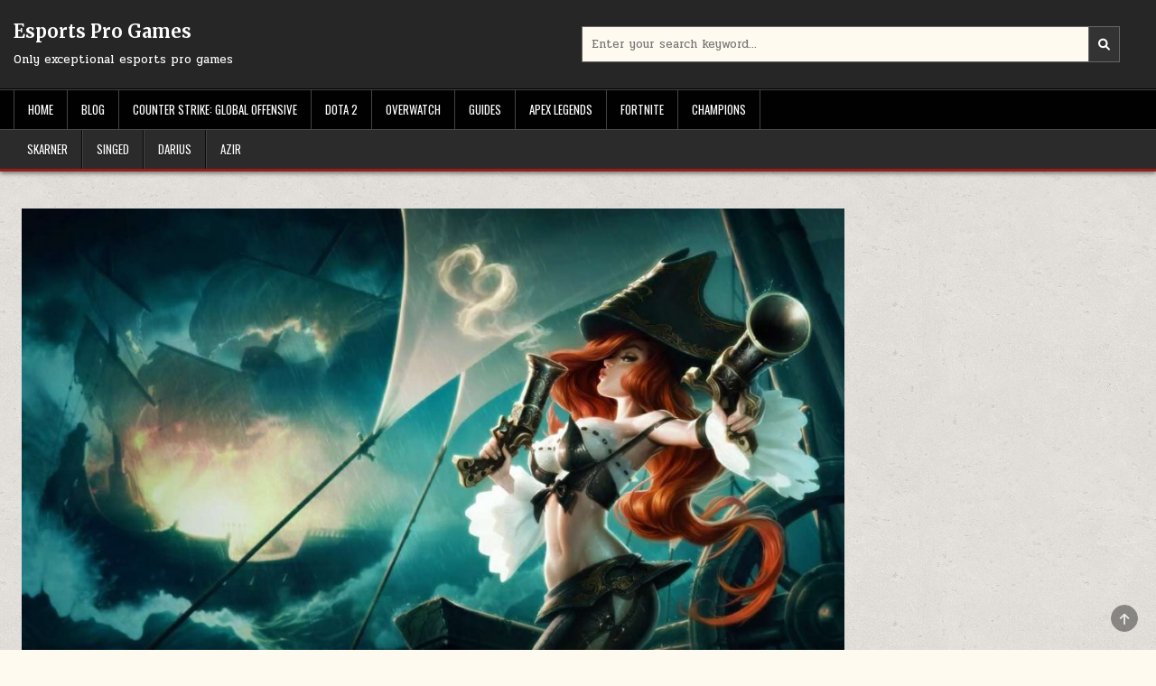

--- FILE ---
content_type: text/html; charset=UTF-8
request_url: https://esportspro.games/champions/miss-fortune/
body_size: 17195
content:
<!DOCTYPE html>
<html lang="en-US">
<head>
<meta charset="UTF-8">
<meta name="viewport" content="width=device-width, initial-scale=1.0">
<link rel="profile" href="https://gmpg.org/xfn/11">
<title>Miss Fortune - Esports Pro Games</title>
	<style>img:is([sizes="auto" i], [sizes^="auto," i]) { contain-intrinsic-size: 3000px 1500px }</style>
	<meta name="dc.title" content="Miss Fortune - Esports Pro Games" />
<meta name="dc.description" content="Overview of Miss Fortune Miss Fortune, the Bounty Hunter is a ranged AD Carry champion in League of Legends. She is a fast-paced champion with great burst damage that allows her to take down enemies quickly. Miss Fortune has great mobility and excellent wave clear which makes her a great&hellip;" />
<meta name="dc.relation" content="https://esportspro.games/champions/miss-fortune/" />
<meta name="dc.source" content="https://esportspro.games/" />
<meta name="dc.language" content="en_US" />
<meta name="description" content="Overview of Miss Fortune Miss Fortune, the Bounty Hunter is a ranged AD Carry champion in League of Legends. She is a fast-paced champion with great burst damage that allows her to take down enemies quickly. Miss Fortune has great mobility and excellent wave clear which makes her a great&hellip;" />
<meta name="robots" content="index, follow" />
<meta name="googlebot" content="index, follow, max-snippet:-1, max-image-preview:large, max-video-preview:-1" />
<meta name="bingbot" content="index, follow, max-snippet:-1, max-image-preview:large, max-video-preview:-1" />
<link rel="canonical" href="https://esportspro.games/champions/miss-fortune/" />
<meta property="og:url" content="https://esportspro.games/champions/miss-fortune/" />
<meta property="og:site_name" content="Esports Pro Games" />
<meta property="og:locale" content="en_US" />
<meta property="og:type" content="article" />
<meta property="og:title" content="Miss Fortune - Esports Pro Games" />
<meta property="og:description" content="Overview of Miss Fortune Miss Fortune, the Bounty Hunter is a ranged AD Carry champion in League of Legends. She is a fast-paced champion with great burst damage that allows her to take down enemies quickly. Miss Fortune has great mobility and excellent wave clear which makes her a great&hellip;" />
<meta property="og:image" content="https://esportspro.games/wp-content/uploads/2021/08/MissFortune_0.jpg" />
<meta property="og:image:secure_url" content="https://esportspro.games/wp-content/uploads/2021/08/MissFortune_0.jpg" />
<meta property="og:image:width" content="1215" />
<meta property="og:image:height" content="717" />
<meta name="twitter:card" content="summary" />
<meta name="twitter:title" content="Miss Fortune - Esports Pro Games" />
<meta name="twitter:description" content="Overview of Miss Fortune Miss Fortune, the Bounty Hunter is a ranged AD Carry champion in League of Legends. She is a fast-paced champion with great burst damage that allows her to take down enemies quickly. Miss Fortune has great mobility and excellent wave clear which makes her a great&hellip;" />
<meta name="twitter:image" content="https://esportspro.games/wp-content/uploads/2021/08/MissFortune_0-1024x604.jpg" />
<link rel='dns-prefetch' href='//fonts.googleapis.com' />
<link rel="alternate" type="application/rss+xml" title="Esports Pro Games &raquo; Feed" href="https://esportspro.games/feed/" />
<link rel="alternate" type="application/rss+xml" title="Esports Pro Games &raquo; Comments Feed" href="https://esportspro.games/comments/feed/" />
<script type="text/javascript">
/* <![CDATA[ */
window._wpemojiSettings = {"baseUrl":"https:\/\/s.w.org\/images\/core\/emoji\/16.0.1\/72x72\/","ext":".png","svgUrl":"https:\/\/s.w.org\/images\/core\/emoji\/16.0.1\/svg\/","svgExt":".svg","source":{"concatemoji":"https:\/\/esportspro.games\/wp-includes\/js\/wp-emoji-release.min.js?ver=6.8.2"}};
/*! This file is auto-generated */
!function(s,n){var o,i,e;function c(e){try{var t={supportTests:e,timestamp:(new Date).valueOf()};sessionStorage.setItem(o,JSON.stringify(t))}catch(e){}}function p(e,t,n){e.clearRect(0,0,e.canvas.width,e.canvas.height),e.fillText(t,0,0);var t=new Uint32Array(e.getImageData(0,0,e.canvas.width,e.canvas.height).data),a=(e.clearRect(0,0,e.canvas.width,e.canvas.height),e.fillText(n,0,0),new Uint32Array(e.getImageData(0,0,e.canvas.width,e.canvas.height).data));return t.every(function(e,t){return e===a[t]})}function u(e,t){e.clearRect(0,0,e.canvas.width,e.canvas.height),e.fillText(t,0,0);for(var n=e.getImageData(16,16,1,1),a=0;a<n.data.length;a++)if(0!==n.data[a])return!1;return!0}function f(e,t,n,a){switch(t){case"flag":return n(e,"\ud83c\udff3\ufe0f\u200d\u26a7\ufe0f","\ud83c\udff3\ufe0f\u200b\u26a7\ufe0f")?!1:!n(e,"\ud83c\udde8\ud83c\uddf6","\ud83c\udde8\u200b\ud83c\uddf6")&&!n(e,"\ud83c\udff4\udb40\udc67\udb40\udc62\udb40\udc65\udb40\udc6e\udb40\udc67\udb40\udc7f","\ud83c\udff4\u200b\udb40\udc67\u200b\udb40\udc62\u200b\udb40\udc65\u200b\udb40\udc6e\u200b\udb40\udc67\u200b\udb40\udc7f");case"emoji":return!a(e,"\ud83e\udedf")}return!1}function g(e,t,n,a){var r="undefined"!=typeof WorkerGlobalScope&&self instanceof WorkerGlobalScope?new OffscreenCanvas(300,150):s.createElement("canvas"),o=r.getContext("2d",{willReadFrequently:!0}),i=(o.textBaseline="top",o.font="600 32px Arial",{});return e.forEach(function(e){i[e]=t(o,e,n,a)}),i}function t(e){var t=s.createElement("script");t.src=e,t.defer=!0,s.head.appendChild(t)}"undefined"!=typeof Promise&&(o="wpEmojiSettingsSupports",i=["flag","emoji"],n.supports={everything:!0,everythingExceptFlag:!0},e=new Promise(function(e){s.addEventListener("DOMContentLoaded",e,{once:!0})}),new Promise(function(t){var n=function(){try{var e=JSON.parse(sessionStorage.getItem(o));if("object"==typeof e&&"number"==typeof e.timestamp&&(new Date).valueOf()<e.timestamp+604800&&"object"==typeof e.supportTests)return e.supportTests}catch(e){}return null}();if(!n){if("undefined"!=typeof Worker&&"undefined"!=typeof OffscreenCanvas&&"undefined"!=typeof URL&&URL.createObjectURL&&"undefined"!=typeof Blob)try{var e="postMessage("+g.toString()+"("+[JSON.stringify(i),f.toString(),p.toString(),u.toString()].join(",")+"));",a=new Blob([e],{type:"text/javascript"}),r=new Worker(URL.createObjectURL(a),{name:"wpTestEmojiSupports"});return void(r.onmessage=function(e){c(n=e.data),r.terminate(),t(n)})}catch(e){}c(n=g(i,f,p,u))}t(n)}).then(function(e){for(var t in e)n.supports[t]=e[t],n.supports.everything=n.supports.everything&&n.supports[t],"flag"!==t&&(n.supports.everythingExceptFlag=n.supports.everythingExceptFlag&&n.supports[t]);n.supports.everythingExceptFlag=n.supports.everythingExceptFlag&&!n.supports.flag,n.DOMReady=!1,n.readyCallback=function(){n.DOMReady=!0}}).then(function(){return e}).then(function(){var e;n.supports.everything||(n.readyCallback(),(e=n.source||{}).concatemoji?t(e.concatemoji):e.wpemoji&&e.twemoji&&(t(e.twemoji),t(e.wpemoji)))}))}((window,document),window._wpemojiSettings);
/* ]]> */
</script>
<style id='wp-emoji-styles-inline-css' type='text/css'>

	img.wp-smiley, img.emoji {
		display: inline !important;
		border: none !important;
		box-shadow: none !important;
		height: 1em !important;
		width: 1em !important;
		margin: 0 0.07em !important;
		vertical-align: -0.1em !important;
		background: none !important;
		padding: 0 !important;
	}
</style>
<link rel='stylesheet' id='wp-block-library-css' href='https://esportspro.games/wp-includes/css/dist/block-library/style.min.css?ver=6.8.2' type='text/css' media='all' />
<style id='wp-block-library-theme-inline-css' type='text/css'>
.wp-block-audio :where(figcaption){color:#555;font-size:13px;text-align:center}.is-dark-theme .wp-block-audio :where(figcaption){color:#ffffffa6}.wp-block-audio{margin:0 0 1em}.wp-block-code{border:1px solid #ccc;border-radius:4px;font-family:Menlo,Consolas,monaco,monospace;padding:.8em 1em}.wp-block-embed :where(figcaption){color:#555;font-size:13px;text-align:center}.is-dark-theme .wp-block-embed :where(figcaption){color:#ffffffa6}.wp-block-embed{margin:0 0 1em}.blocks-gallery-caption{color:#555;font-size:13px;text-align:center}.is-dark-theme .blocks-gallery-caption{color:#ffffffa6}:root :where(.wp-block-image figcaption){color:#555;font-size:13px;text-align:center}.is-dark-theme :root :where(.wp-block-image figcaption){color:#ffffffa6}.wp-block-image{margin:0 0 1em}.wp-block-pullquote{border-bottom:4px solid;border-top:4px solid;color:currentColor;margin-bottom:1.75em}.wp-block-pullquote cite,.wp-block-pullquote footer,.wp-block-pullquote__citation{color:currentColor;font-size:.8125em;font-style:normal;text-transform:uppercase}.wp-block-quote{border-left:.25em solid;margin:0 0 1.75em;padding-left:1em}.wp-block-quote cite,.wp-block-quote footer{color:currentColor;font-size:.8125em;font-style:normal;position:relative}.wp-block-quote:where(.has-text-align-right){border-left:none;border-right:.25em solid;padding-left:0;padding-right:1em}.wp-block-quote:where(.has-text-align-center){border:none;padding-left:0}.wp-block-quote.is-large,.wp-block-quote.is-style-large,.wp-block-quote:where(.is-style-plain){border:none}.wp-block-search .wp-block-search__label{font-weight:700}.wp-block-search__button{border:1px solid #ccc;padding:.375em .625em}:where(.wp-block-group.has-background){padding:1.25em 2.375em}.wp-block-separator.has-css-opacity{opacity:.4}.wp-block-separator{border:none;border-bottom:2px solid;margin-left:auto;margin-right:auto}.wp-block-separator.has-alpha-channel-opacity{opacity:1}.wp-block-separator:not(.is-style-wide):not(.is-style-dots){width:100px}.wp-block-separator.has-background:not(.is-style-dots){border-bottom:none;height:1px}.wp-block-separator.has-background:not(.is-style-wide):not(.is-style-dots){height:2px}.wp-block-table{margin:0 0 1em}.wp-block-table td,.wp-block-table th{word-break:normal}.wp-block-table :where(figcaption){color:#555;font-size:13px;text-align:center}.is-dark-theme .wp-block-table :where(figcaption){color:#ffffffa6}.wp-block-video :where(figcaption){color:#555;font-size:13px;text-align:center}.is-dark-theme .wp-block-video :where(figcaption){color:#ffffffa6}.wp-block-video{margin:0 0 1em}:root :where(.wp-block-template-part.has-background){margin-bottom:0;margin-top:0;padding:1.25em 2.375em}
</style>
<style id='classic-theme-styles-inline-css' type='text/css'>
/*! This file is auto-generated */
.wp-block-button__link{color:#fff;background-color:#32373c;border-radius:9999px;box-shadow:none;text-decoration:none;padding:calc(.667em + 2px) calc(1.333em + 2px);font-size:1.125em}.wp-block-file__button{background:#32373c;color:#fff;text-decoration:none}
</style>
<style id='wpseopress-local-business-style-inline-css' type='text/css'>
span.wp-block-wpseopress-local-business-field{margin-right:8px}

</style>
<style id='global-styles-inline-css' type='text/css'>
:root{--wp--preset--aspect-ratio--square: 1;--wp--preset--aspect-ratio--4-3: 4/3;--wp--preset--aspect-ratio--3-4: 3/4;--wp--preset--aspect-ratio--3-2: 3/2;--wp--preset--aspect-ratio--2-3: 2/3;--wp--preset--aspect-ratio--16-9: 16/9;--wp--preset--aspect-ratio--9-16: 9/16;--wp--preset--color--black: #000000;--wp--preset--color--cyan-bluish-gray: #abb8c3;--wp--preset--color--white: #ffffff;--wp--preset--color--pale-pink: #f78da7;--wp--preset--color--vivid-red: #cf2e2e;--wp--preset--color--luminous-vivid-orange: #ff6900;--wp--preset--color--luminous-vivid-amber: #fcb900;--wp--preset--color--light-green-cyan: #7bdcb5;--wp--preset--color--vivid-green-cyan: #00d084;--wp--preset--color--pale-cyan-blue: #8ed1fc;--wp--preset--color--vivid-cyan-blue: #0693e3;--wp--preset--color--vivid-purple: #9b51e0;--wp--preset--gradient--vivid-cyan-blue-to-vivid-purple: linear-gradient(135deg,rgba(6,147,227,1) 0%,rgb(155,81,224) 100%);--wp--preset--gradient--light-green-cyan-to-vivid-green-cyan: linear-gradient(135deg,rgb(122,220,180) 0%,rgb(0,208,130) 100%);--wp--preset--gradient--luminous-vivid-amber-to-luminous-vivid-orange: linear-gradient(135deg,rgba(252,185,0,1) 0%,rgba(255,105,0,1) 100%);--wp--preset--gradient--luminous-vivid-orange-to-vivid-red: linear-gradient(135deg,rgba(255,105,0,1) 0%,rgb(207,46,46) 100%);--wp--preset--gradient--very-light-gray-to-cyan-bluish-gray: linear-gradient(135deg,rgb(238,238,238) 0%,rgb(169,184,195) 100%);--wp--preset--gradient--cool-to-warm-spectrum: linear-gradient(135deg,rgb(74,234,220) 0%,rgb(151,120,209) 20%,rgb(207,42,186) 40%,rgb(238,44,130) 60%,rgb(251,105,98) 80%,rgb(254,248,76) 100%);--wp--preset--gradient--blush-light-purple: linear-gradient(135deg,rgb(255,206,236) 0%,rgb(152,150,240) 100%);--wp--preset--gradient--blush-bordeaux: linear-gradient(135deg,rgb(254,205,165) 0%,rgb(254,45,45) 50%,rgb(107,0,62) 100%);--wp--preset--gradient--luminous-dusk: linear-gradient(135deg,rgb(255,203,112) 0%,rgb(199,81,192) 50%,rgb(65,88,208) 100%);--wp--preset--gradient--pale-ocean: linear-gradient(135deg,rgb(255,245,203) 0%,rgb(182,227,212) 50%,rgb(51,167,181) 100%);--wp--preset--gradient--electric-grass: linear-gradient(135deg,rgb(202,248,128) 0%,rgb(113,206,126) 100%);--wp--preset--gradient--midnight: linear-gradient(135deg,rgb(2,3,129) 0%,rgb(40,116,252) 100%);--wp--preset--font-size--small: 13px;--wp--preset--font-size--medium: 20px;--wp--preset--font-size--large: 36px;--wp--preset--font-size--x-large: 42px;--wp--preset--spacing--20: 0.44rem;--wp--preset--spacing--30: 0.67rem;--wp--preset--spacing--40: 1rem;--wp--preset--spacing--50: 1.5rem;--wp--preset--spacing--60: 2.25rem;--wp--preset--spacing--70: 3.38rem;--wp--preset--spacing--80: 5.06rem;--wp--preset--shadow--natural: 6px 6px 9px rgba(0, 0, 0, 0.2);--wp--preset--shadow--deep: 12px 12px 50px rgba(0, 0, 0, 0.4);--wp--preset--shadow--sharp: 6px 6px 0px rgba(0, 0, 0, 0.2);--wp--preset--shadow--outlined: 6px 6px 0px -3px rgba(255, 255, 255, 1), 6px 6px rgba(0, 0, 0, 1);--wp--preset--shadow--crisp: 6px 6px 0px rgba(0, 0, 0, 1);}:where(.is-layout-flex){gap: 0.5em;}:where(.is-layout-grid){gap: 0.5em;}body .is-layout-flex{display: flex;}.is-layout-flex{flex-wrap: wrap;align-items: center;}.is-layout-flex > :is(*, div){margin: 0;}body .is-layout-grid{display: grid;}.is-layout-grid > :is(*, div){margin: 0;}:where(.wp-block-columns.is-layout-flex){gap: 2em;}:where(.wp-block-columns.is-layout-grid){gap: 2em;}:where(.wp-block-post-template.is-layout-flex){gap: 1.25em;}:where(.wp-block-post-template.is-layout-grid){gap: 1.25em;}.has-black-color{color: var(--wp--preset--color--black) !important;}.has-cyan-bluish-gray-color{color: var(--wp--preset--color--cyan-bluish-gray) !important;}.has-white-color{color: var(--wp--preset--color--white) !important;}.has-pale-pink-color{color: var(--wp--preset--color--pale-pink) !important;}.has-vivid-red-color{color: var(--wp--preset--color--vivid-red) !important;}.has-luminous-vivid-orange-color{color: var(--wp--preset--color--luminous-vivid-orange) !important;}.has-luminous-vivid-amber-color{color: var(--wp--preset--color--luminous-vivid-amber) !important;}.has-light-green-cyan-color{color: var(--wp--preset--color--light-green-cyan) !important;}.has-vivid-green-cyan-color{color: var(--wp--preset--color--vivid-green-cyan) !important;}.has-pale-cyan-blue-color{color: var(--wp--preset--color--pale-cyan-blue) !important;}.has-vivid-cyan-blue-color{color: var(--wp--preset--color--vivid-cyan-blue) !important;}.has-vivid-purple-color{color: var(--wp--preset--color--vivid-purple) !important;}.has-black-background-color{background-color: var(--wp--preset--color--black) !important;}.has-cyan-bluish-gray-background-color{background-color: var(--wp--preset--color--cyan-bluish-gray) !important;}.has-white-background-color{background-color: var(--wp--preset--color--white) !important;}.has-pale-pink-background-color{background-color: var(--wp--preset--color--pale-pink) !important;}.has-vivid-red-background-color{background-color: var(--wp--preset--color--vivid-red) !important;}.has-luminous-vivid-orange-background-color{background-color: var(--wp--preset--color--luminous-vivid-orange) !important;}.has-luminous-vivid-amber-background-color{background-color: var(--wp--preset--color--luminous-vivid-amber) !important;}.has-light-green-cyan-background-color{background-color: var(--wp--preset--color--light-green-cyan) !important;}.has-vivid-green-cyan-background-color{background-color: var(--wp--preset--color--vivid-green-cyan) !important;}.has-pale-cyan-blue-background-color{background-color: var(--wp--preset--color--pale-cyan-blue) !important;}.has-vivid-cyan-blue-background-color{background-color: var(--wp--preset--color--vivid-cyan-blue) !important;}.has-vivid-purple-background-color{background-color: var(--wp--preset--color--vivid-purple) !important;}.has-black-border-color{border-color: var(--wp--preset--color--black) !important;}.has-cyan-bluish-gray-border-color{border-color: var(--wp--preset--color--cyan-bluish-gray) !important;}.has-white-border-color{border-color: var(--wp--preset--color--white) !important;}.has-pale-pink-border-color{border-color: var(--wp--preset--color--pale-pink) !important;}.has-vivid-red-border-color{border-color: var(--wp--preset--color--vivid-red) !important;}.has-luminous-vivid-orange-border-color{border-color: var(--wp--preset--color--luminous-vivid-orange) !important;}.has-luminous-vivid-amber-border-color{border-color: var(--wp--preset--color--luminous-vivid-amber) !important;}.has-light-green-cyan-border-color{border-color: var(--wp--preset--color--light-green-cyan) !important;}.has-vivid-green-cyan-border-color{border-color: var(--wp--preset--color--vivid-green-cyan) !important;}.has-pale-cyan-blue-border-color{border-color: var(--wp--preset--color--pale-cyan-blue) !important;}.has-vivid-cyan-blue-border-color{border-color: var(--wp--preset--color--vivid-cyan-blue) !important;}.has-vivid-purple-border-color{border-color: var(--wp--preset--color--vivid-purple) !important;}.has-vivid-cyan-blue-to-vivid-purple-gradient-background{background: var(--wp--preset--gradient--vivid-cyan-blue-to-vivid-purple) !important;}.has-light-green-cyan-to-vivid-green-cyan-gradient-background{background: var(--wp--preset--gradient--light-green-cyan-to-vivid-green-cyan) !important;}.has-luminous-vivid-amber-to-luminous-vivid-orange-gradient-background{background: var(--wp--preset--gradient--luminous-vivid-amber-to-luminous-vivid-orange) !important;}.has-luminous-vivid-orange-to-vivid-red-gradient-background{background: var(--wp--preset--gradient--luminous-vivid-orange-to-vivid-red) !important;}.has-very-light-gray-to-cyan-bluish-gray-gradient-background{background: var(--wp--preset--gradient--very-light-gray-to-cyan-bluish-gray) !important;}.has-cool-to-warm-spectrum-gradient-background{background: var(--wp--preset--gradient--cool-to-warm-spectrum) !important;}.has-blush-light-purple-gradient-background{background: var(--wp--preset--gradient--blush-light-purple) !important;}.has-blush-bordeaux-gradient-background{background: var(--wp--preset--gradient--blush-bordeaux) !important;}.has-luminous-dusk-gradient-background{background: var(--wp--preset--gradient--luminous-dusk) !important;}.has-pale-ocean-gradient-background{background: var(--wp--preset--gradient--pale-ocean) !important;}.has-electric-grass-gradient-background{background: var(--wp--preset--gradient--electric-grass) !important;}.has-midnight-gradient-background{background: var(--wp--preset--gradient--midnight) !important;}.has-small-font-size{font-size: var(--wp--preset--font-size--small) !important;}.has-medium-font-size{font-size: var(--wp--preset--font-size--medium) !important;}.has-large-font-size{font-size: var(--wp--preset--font-size--large) !important;}.has-x-large-font-size{font-size: var(--wp--preset--font-size--x-large) !important;}
:where(.wp-block-post-template.is-layout-flex){gap: 1.25em;}:where(.wp-block-post-template.is-layout-grid){gap: 1.25em;}
:where(.wp-block-columns.is-layout-flex){gap: 2em;}:where(.wp-block-columns.is-layout-grid){gap: 2em;}
:root :where(.wp-block-pullquote){font-size: 1.5em;line-height: 1.6;}
</style>
<link rel='stylesheet' id='gridmode-maincss-css' href='https://esportspro.games/wp-content/themes/gridmode/style.css' type='text/css' media='all' />
<link rel='stylesheet' id='fontawesome-css' href='https://esportspro.games/wp-content/themes/gridmode/assets/css/all.min.css' type='text/css' media='all' />
<link rel='stylesheet' id='gridmode-webfont-css' href='//fonts.googleapis.com/css?family=Oswald:400,500,700|Pridi:400,500,700|Merriweather:400,400i,700,700i&#038;display=swap' type='text/css' media='all' />
<script type="text/javascript" src="https://esportspro.games/wp-includes/js/jquery/jquery.min.js?ver=3.7.1" id="jquery-core-js"></script>
<script type="text/javascript" src="https://esportspro.games/wp-includes/js/jquery/jquery-migrate.min.js?ver=3.4.1" id="jquery-migrate-js"></script>
<!--[if lt IE 9]>
<script type="text/javascript" src="https://esportspro.games/wp-content/themes/gridmode/assets/js/respond.min.js" id="respond-js"></script>
<![endif]-->
<link rel="https://api.w.org/" href="https://esportspro.games/wp-json/" /><link rel="alternate" title="JSON" type="application/json" href="https://esportspro.games/wp-json/wp/v2/pages/8818" /><link rel="EditURI" type="application/rsd+xml" title="RSD" href="https://esportspro.games/xmlrpc.php?rsd" />
<meta name="generator" content="WordPress 6.8.2" />
<link rel='shortlink' href='https://esportspro.games/?p=8818' />
<link rel="alternate" title="oEmbed (JSON)" type="application/json+oembed" href="https://esportspro.games/wp-json/oembed/1.0/embed?url=https%3A%2F%2Fesportspro.games%2Fchampions%2Fmiss-fortune%2F" />
<link rel="alternate" title="oEmbed (XML)" type="text/xml+oembed" href="https://esportspro.games/wp-json/oembed/1.0/embed?url=https%3A%2F%2Fesportspro.games%2Fchampions%2Fmiss-fortune%2F&#038;format=xml" />
<!-- HFCM by 99 Robots - Snippet # 1: Google Search Console -->
<meta name="google-site-verification" content="U_V2B7-g3yqcGr7XrqGG0KDJZ9jySFRijQ4Xq0k4bD0" />
<!-- /end HFCM by 99 Robots -->
    <style type="text/css">
            .gridmode-site-title, .gridmode-site-title a, .gridmode-site-description {color: #ffffff;}
        </style>
    <style type="text/css" id="custom-background-css">
body.custom-background { background-image: url("https://esportspro.games/wp-content/themes/gridmode/assets/images/background.png"); background-position: left top; background-size: auto; background-repeat: repeat; background-attachment: fixed; }
</style>
	<link rel="icon" href="https://esportspro.games/wp-content/uploads/2022/06/cropped-Untitled-350-×-200-px-1-32x32.png" sizes="32x32" />
<link rel="icon" href="https://esportspro.games/wp-content/uploads/2022/06/cropped-Untitled-350-×-200-px-1-192x192.png" sizes="192x192" />
<link rel="apple-touch-icon" href="https://esportspro.games/wp-content/uploads/2022/06/cropped-Untitled-350-×-200-px-1-180x180.png" />
<meta name="msapplication-TileImage" content="https://esportspro.games/wp-content/uploads/2022/06/cropped-Untitled-350-×-200-px-1-270x270.png" />

<meta name="google-site-verification" content="Rdlt199vVCmV1FC_pJ_hMJ5-JtmILC_eQ0rinJ881Ms" />

<script async data-id="101442727" src="//static.getclicky.com/js"></script>
</head>

<body class="wp-singular page-template-default page page-id-8818 page-child parent-pageid-5201 custom-background wp-theme-gridmode gridmode-group-blog gridmode-animated gridmode-fadein gridmode-theme-is-active gridmode-layout-type-full gridmode-masonry-inactive gridmode-flexbox-grid gridmode-square-social-buttons gridmode-layout-c-s1 gridmode-header-style-logo-search-social gridmode-logo-above-title gridmode-primary-menu-active gridmode-primary-mobile-menu-active gridmode-secondary-menu-active gridmode-secondary-mobile-menu-active gridmode-secondary-menu-after-header gridmode-social-buttons-active gridmode-full-width-thumbnail" id="gridmode-site-body" itemscope="itemscope" itemtype="http://schema.org/WebPage">
<a class="skip-link screen-reader-text" href="#gridmode-content-wrapper">Skip to content</a>




<div class="gridmode-site-header gridmode-container" id="gridmode-header" itemscope="itemscope" itemtype="http://schema.org/WPHeader" role="banner">
<div class="gridmode-head-content gridmode-clearfix" id="gridmode-head-content">

<div class="gridmode-header-inside gridmode-clearfix">
<div class="gridmode-header-inside-content gridmode-clearfix">
<div class="gridmode-outer-wrapper">
<div class="gridmode-header-inside-container">

<div class="gridmode-header-layout-logo gridmode-header-layout-item">
<div class="gridmode-header-layout-logo-inside gridmode-header-layout-item-inside">
    <div class="site-branding">
                    <p class="gridmode-site-title"><a href="https://esportspro.games/" rel="home">Esports Pro Games</a></p>
            <p class="gridmode-site-description">Only exceptional esports pro games</p>        </div>
</div>
</div>

<div class="gridmode-header-layout-search gridmode-header-layout-item">
<div class="gridmode-header-layout-search-inside gridmode-header-layout-item-inside">

<form role="search" method="get" class="gridmode-search-form" action="https://esportspro.games/">
<label>
    <span class="gridmode-sr-only">Search for:</span>
    <input type="search" class="gridmode-search-field" placeholder="Enter your search keyword..." value="" name="s" />
</label>
<input type="submit" class="gridmode-search-submit" value="&#xf002;" />
</form></div>
</div>

<div class="gridmode-header-layout-social gridmode-header-layout-item">
<div class="gridmode-header-layout-social-inside gridmode-header-layout-item-inside">
    <div class='gridmode-social-icons'>
                                                                                                                                                                                                                                                                                </div>
    </div>
</div>

</div>
</div>
</div>
</div>

</div><!--/#gridmode-head-content -->
</div><!--/#gridmode-header -->

<div class="gridmode-container gridmode-secondary-menu-container gridmode-clearfix">
<div class="gridmode-secondary-menu-container-inside gridmode-clearfix">
<nav class="gridmode-nav-secondary" id="gridmode-secondary-navigation" itemscope="itemscope" itemtype="http://schema.org/SiteNavigationElement" aria-label="Secondary Menu">
<div class="gridmode-outer-wrapper">
<button class="gridmode-secondary-responsive-menu-icon" aria-controls="gridmode-menu-secondary-navigation" aria-expanded="false">Menu</button>
<ul id="gridmode-menu-secondary-navigation" class="gridmode-secondary-nav-menu gridmode-menu-secondary gridmode-clearfix"><li id="menu-item-17405" class="menu-item menu-item-type-custom menu-item-object-custom menu-item-home menu-item-17405"><a href="https://esportspro.games">Home</a></li>
<li id="menu-item-18860" class="menu-item menu-item-type-post_type menu-item-object-page menu-item-18860"><a href="https://esportspro.games/blog/">Blog</a></li>
<li id="menu-item-17433" class="menu-item menu-item-type-post_type menu-item-object-page menu-item-17433"><a href="https://esportspro.games/csgo/">Counter Strike: Global Offensive</a></li>
<li id="menu-item-17434" class="menu-item menu-item-type-post_type menu-item-object-page menu-item-17434"><a href="https://esportspro.games/dota-2-3/">DOTA 2</a></li>
<li id="menu-item-17435" class="menu-item menu-item-type-post_type menu-item-object-page menu-item-17435"><a href="https://esportspro.games/dva-overwatch/">Overwatch</a></li>
<li id="menu-item-27" class="menu-item menu-item-type-taxonomy menu-item-object-category menu-item-27"><a href="https://esportspro.games/category/blog/">Guides</a></li>
<li id="menu-item-18890" class="menu-item menu-item-type-taxonomy menu-item-object-category menu-item-18890"><a href="https://esportspro.games/category/apex-legends/">Apex Legends</a></li>
<li id="menu-item-18891" class="menu-item menu-item-type-taxonomy menu-item-object-category menu-item-18891"><a href="https://esportspro.games/category/fortnite/">Fortnite</a></li>
<li id="menu-item-17436" class="menu-item menu-item-type-post_type menu-item-object-page current-page-ancestor menu-item-17436"><a href="https://esportspro.games/champions/">Champions</a></li>
</ul></div>
</nav>
</div>
</div>


<div class="gridmode-container gridmode-primary-menu-container gridmode-clearfix">
<div class="gridmode-primary-menu-container-inside gridmode-clearfix">
<nav class="gridmode-nav-primary" id="gridmode-primary-navigation" itemscope="itemscope" itemtype="http://schema.org/SiteNavigationElement" aria-label="Primary Menu">
<div class="gridmode-outer-wrapper">
<button class="gridmode-primary-responsive-menu-icon" aria-controls="gridmode-menu-primary-navigation" aria-expanded="false">Menu</button>
<ul id="gridmode-menu-primary-navigation" class="gridmode-primary-nav-menu gridmode-menu-primary gridmode-clearfix"><li id="menu-item-18215" class="menu-item menu-item-type-post_type menu-item-object-page menu-item-18215"><a href="https://esportspro.games/champions/skarner/">SKARNER</a></li>
<li id="menu-item-18218" class="menu-item menu-item-type-post_type menu-item-object-page menu-item-18218"><a href="https://esportspro.games/champions/singed/">SINGED​</a></li>
<li id="menu-item-18219" class="menu-item menu-item-type-post_type menu-item-object-page menu-item-18219"><a href="https://esportspro.games/champions/darius/">DARIUS</a></li>
<li id="menu-item-18220" class="menu-item menu-item-type-post_type menu-item-object-page menu-item-18220"><a href="https://esportspro.games/champions/azir/">AZIR</a></li>
</ul></div>
</nav>
</div>
</div>



<div class="gridmode-outer-wrapper" id="gridmode-wrapper-outside">

<div class="gridmode-container gridmode-clearfix" id="gridmode-wrapper">
<div class="gridmode-content-wrapper gridmode-clearfix" id="gridmode-content-wrapper">
<div class='gridmode-main-wrapper gridmode-clearfix' id='gridmode-main-wrapper' itemscope='itemscope' itemtype='http://schema.org/Blog' role='main'>
<div class='theiaStickySidebar'>
<div class="gridmode-main-wrapper-inside gridmode-clearfix">

<div class="gridmode-left-right-wrapper gridmode-clearfix">

</div>

<div class='gridmode-posts-wrapper' id='gridmode-posts-wrapper'>



<article id="post-8818" class="gridmode-post-singular gridmode-box post-8818 page type-page status-publish has-post-thumbnail hentry">
<div class="gridmode-box-inside">

                    <div class="gridmode-post-thumbnail-single">
                                    <a href="https://esportspro.games/champions/miss-fortune/" title="Permanent Link to Miss Fortune" class="gridmode-post-thumbnail-single-link"><img width="880" height="519" src="https://esportspro.games/wp-content/uploads/2021/08/MissFortune_0.jpg" class="gridmode-post-thumbnail-single-img wp-post-image" alt="" title="Miss Fortune" decoding="async" fetchpriority="high" srcset="https://esportspro.games/wp-content/uploads/2021/08/MissFortune_0.jpg 1215w, https://esportspro.games/wp-content/uploads/2021/08/MissFortune_0-300x177.jpg 300w, https://esportspro.games/wp-content/uploads/2021/08/MissFortune_0-1024x604.jpg 1024w, https://esportspro.games/wp-content/uploads/2021/08/MissFortune_0-768x453.jpg 768w" sizes="(max-width: 880px) 100vw, 880px" /></a>
                                </div>
    
        <header class="entry-header">
    <div class="entry-header-inside gridmode-clearfix">
        
                    <h1 class="post-title entry-title"><a href="https://esportspro.games/champions/miss-fortune/" rel="bookmark">Miss Fortune</a></h1>        
        
                    </div>
    </header><!-- .entry-header -->
    
    
    <div class="entry-content gridmode-clearfix">
            
<figure class="wp-block-image"><img decoding="async" src="https://files.autoblogging.ai/images/Miss%20Fortune%20LoL%20All%20You%20Need%20to%20Know%20About%20This%20Champion(jofz).jpg" alt="Miss Fortune LoL All You Need to Know About This Champion"/></figure>



<h2 class="wp-block-heading">Overview of Miss Fortune</h2>



<p><strong>Miss Fortune, the Bounty Hunter</strong> is a ranged AD Carry champion in League of Legends. She is a fast-paced champion with great burst damage that allows her to take down enemies quickly. Miss Fortune has great mobility and excellent wave clear which makes her a great pick in the ADC role.</p>



<p>In this guide, we will look at all the <em>ins and outs of Miss Fortune, her abilities, and her potential builds</em>:</p>



<h3 class="wp-block-heading">Lore</h3>



<p><strong>Miss Fortune</strong>, the bounty hunter, has a tumultuous history. A former soldier born, Sarah Fortune lost her family to the <em>Noxian occupation of Bandle City</em>. This experience gave Sarah a profound hatred of the empire that led to a single-minded pursuit of vengeance—to die upon the edge of her sword in combat with powerful warriors from Noxus.</p>



<p>Having become one of the <strong>most feared bounty hunters in all Runeterra</strong>, she now travels the land looking for bounties that match her exorbitant fee—provided it presents an exciting enough challenge for her mission. Alongside her blaster <em>“Killer”</em> and mechanical owls <em>“Estimat”</em> and <em>“Eventide”</em>, Miss Fortune makes sure her mark does not escape alive if they can be matched with one post or another. No matter who stands against them, she will always get what it is that she&#8217;s after.</p>



<h3 class="wp-block-heading">Abilities</h3>



<p><strong>Miss Fortune</strong> is a powerful hunter from the jungles of Kumungu. She is known for her deadly accuracy with a pistol, and when it comes to taking down her enemies, she <em>never misses</em>.</p>



<p>Miss Fortune’s abilities in League of Legends are designed to be tailored to her gunslinging playstyle.</p>



<ul class="wp-block-list">
<li><strong>Passive: Love Tap</strong> – Miss Fortune landing 3 consecutive auto attacks on the same target will deal <em>bonus damage</em>.</li>



<li><strong>Q: Double Up</strong> – Miss Fortune fires two shots at the target enemy unit, dealing <em>bonus physical damage</em> and bouncing onto a nearby enemy.</li>



<li><strong>W: Strut</strong> – Miss Fortune increases her movement speed for a few seconds after casting. This bonus does not require line of sight and lasts until she takes damage from an opponent or is crowd controlled by an enemy champion or monster.</li>



<li><strong>E: Make It Rain</strong> – Miss Fortune throws a barrage of bullets into the air which shower over an area dealing physical damage over several seconds. The bullets can also <em>slow enemies</em> hit by them during their duration.</li>



<li><strong>R: Bullet Time</strong> – Miss Fortune channels a barrage of gunshots in a cone in front of her that deals physical damage to all enemies caught along its length up to 4 times based on how long its channeled for per cast level up to <em>max damage after 2s channel time</em> but stops channeling early if its fired is interrupted before then or until max range it reached.</li>
</ul>



<h3 class="wp-block-heading">Stats</h3>



<p><strong>Miss Fortune</strong> is a ranged damage carry and an ADC who excels in bursting down enemies with her basic attacks and abilities. Her kit includes a passive <em>double up</em>, which increases her total damage output, an area of effect attack that reduces enemy armor and magic resist, a powerful long-range turret dive ultimate ability and a bonus speed in addition to other abilities. Miss Fortune&#8217;s base stats are quite rounded and she shines in team fights as well as laning phase.</p>



<ul class="wp-block-list">
<li><strong>Health</strong>: 550 (+87 / per level)</li>



<li><strong>Mana</strong>: 325 (+37 / per level)</li>



<li><strong>Armor</strong>: 25 (+3.2 / per level)</li>



<li><strong>Magic Resist</strong>: 30 (+ 1.25/ per level)</li>



<li><strong>Health Regen</strong>﴾per 5 secs ﴿: 6.5 (+0.65 / per level )</li>



<li><strong>Mana Regen</strong> ﴾per 5 secs ﴿: 8 (+0.7 /per level )</li>



<li><strong>Attack Damage</strong>: 53 (+ 2/ per level )</li>



<li><strong>Attack Speed</strong> ﴾% Attack Speed ﴿: 0.656 (+ 3%_ Attack Speed_/ per Level )</li>



<li><strong>Range</strong>: 525</li>
</ul>



<h2 class="wp-block-heading">How to Play Miss Fortune</h2>



<p><strong>Miss Fortune</strong> is a strong champion in League of Legends who can be played in a variety of ways. She is a versatile and powerful ADC who can dish out damage while staying relatively safe.</p>



<p>To make the most of her abilities, you must understand her <strong>strengths, weaknesses, and playstyle</strong>. Let&#8217;s dive into all of these to help you understand how to play <em>Miss Fortune</em> better.</p>



<h3 class="wp-block-heading">Itemization</h3>



<p><strong>When playing Miss Fortune</strong>, it is important to follow common ADC itemization pathways. In terms of early game items, it is best to start with a simple <em>Doran&#8217;s Blade</em> and then upgrade to <em>B.F sword</em> as soon as possible. This will give you the Attack Damage you need while still keeping you relatively safe until you are ready to purchase your core items.</p>



<p>As with most champions in League of Legends, Miss Fortune should focus on building a combination of <strong>Attack Damage, Lethality/Critical Strike Chance, and Mobility/Attack Speed</strong>.</p>



<ul class="wp-block-list">
<li><strong>For damage,</strong> core items such as <em>Infinity Edge, Rageblade and Duskblade</em> are excellent choices for Miss Fortune.</li>



<li><strong>For Mobility/Attack Speed items,</strong> an upgrade from <em>Berserker’s Greaves</em> or a <em>Phantom Dancer</em> can be quite good for her playstyle; allowing her to quickly close in on enemies and move more freely around the map when teamfights break out.</li>



<li><strong>To increase survivability and tankiness for teamfights;</strong> <em>Guardian Angel or Sterak’s Gage</em> offer decent amounts of Armor and Magic Resistance which can prove helpful during long drawn-out fights over objectives or Baron buffs etc</li>



<li><strong>Finally;</strong> when facing enemy teams with heavy burst damage output or crowd control effects (CC), an <em>Adaptive Helm</em> can be a great supplement to help hem protect herself against these kinds of threats.</li>
</ul>



<h3 class="wp-block-heading">Skill Order</h3>



<p><strong>Miss Fortune’s</strong> skill order is fairly simple and straightforward. You want to <strong>max Make it Rain first</strong> as this is your main source of wave clear and damage in team fights. After that, <strong>max Double Up</strong> as your damage ability, then <strong>Bullet Time</strong> for the area of effect stun, and <strong>Impure Shots</strong> last. Your main priority should be on <em>Make it Rain for wave clear</em>, but if you are against a single focus composition or looking to go in early <em>Impure Shots</em> can be useful at lower levels.</p>



<p>Apart from individual skill orders, you should also remember to pick up <strong>Strut</strong> whenever available since it provides a great passive movement speed buff. This will help you in chasing enemy targets or running away if needed. As a rule of thumb, prioritize your ultimate as soon as possible and build accordingly afterwards.</p>



<h3 class="wp-block-heading">Lane Strategy</h3>



<p><strong>In the lane</strong>, <em>Miss Fortune</em> is most effective when she is pushed up to the front lines and using her travel speed to outmaneuver incoming enemies. Her <strong>Double Up ability</strong> allows her to ricochet bullets off of any enemy units in front of her, dealing bonus damage for each unit hit up to two. Players should look for opportunities to throw down their <strong>Make it Rain ability</strong> as often as possible in lane, since this will give them both additional gold and crowd control over advancing enemies.</p>



<p><em>Miss Fortune</em> can use <strong>Impure Shots</strong> when attacking minions, granting every hit bonus attack damage and armor penetration which will ensure she exits the lane with maximum gold efficiency. It&#8217;s also important to bear in mind that <strong>Strut</strong> gives <em>Miss Fortune</em> an additional speed boost if enemies do approach too closely; players can time their activation perfectly each time they back themselves away from aggressive champions who rush in with close range abilities.</p>



<h2 class="wp-block-heading">Tips and Tricks</h2>



<p><strong>Miss Fortune</strong> isn’t the most difficult <em>League of Legends</em> champion to play, but she does require a few tips and tricks to play to her fullest potential. Knowing the right builds, her strengths and weaknesses, and how to play her in team comps are key to unlock Miss Fortune’s true potential.</p>



<p>With this in mind, let’s look at some tips and tricks you can use to become a pro Miss Fortune player:</p>



<h3 class="wp-block-heading">Positioning</h3>



<p><strong>Positioning</strong> helps determine the placement of your product or service in the market and how customers perceive it. When trying to create a unique position for your business, it&#8217;s important to consider both <em>tangible</em> and <em>intangible</em> aspects. <em>Tangible</em> aspects are more visible features of your product or service such as quality, production methods, pricing, packaging and advertising campaigns. <em>Intangible</em> factors include reputation, customer relationships, brand loyalty and trust.</p>



<p>When positioning your business, carefully consider what sets you apart from competitors – whether it is superior quality in terms of raw materials or better customer service experience – and use that distinction to set yourself apart from the competition. Create targeted campaigns around those themes to establish yourself as the go-to resource for this particular need or service. Think through the process that consumers go through when selecting a product or service and focus on those points throughout your advertising strategy. This focus will help create a clear image of your brand in potential customers’ minds and differentiate you from competition.</p>



<p>Be sure to also account for changes in customer needs as they arise and as technology advances – provide solutions that solve these problems while maintaining consistency with established ideals to ensure credibility with customers; build trust by honoring commitments so they can rely on you when they need something quickly addressed. <strong>Positioning is an ongoing endeavor</strong>; remaining agile with regard to industry trends can give your business sustainability even during times of uncertainty while properly connecting with customers will embed loyalty over time – key components in creating a successful brand identity that will stand the test of time!</p>



<h3 class="wp-block-heading">Harassing</h3>



<p><strong>Harassing behavior</strong> in the workplace is not only inappropriate, but it can also create an uncomfortable environment where employees may be afraid to share their ideas or come forward with questions and concerns. To help ensure that all employees feel respected, here are some tips and tricks on how to deal with harassing behaviors.</p>



<ol class="wp-block-list">
<li>Document any incidents of harassment. Include the date and time of each incident as well as a description of what happened. List any witness statements or other evidence that can help validate your claim.</li>



<li>Report any harassing behavior to your manager or human resources department <em>immediately</em>. Be sure to explain why you think the conduct constitutes harassment and include written evidence if available.</li>



<li>If you don’t feel comfortable talking to your manager, call the <strong>Equal Employment Opportunity Commission (EEOC)</strong> or consult a lawyer for legal advice about your situation before taking further action.</li>



<li>Make sure that everyone at your company knows about company policies against harassment – include information in employee handbooks or host anti-harassment training sessions for all employees.</li>



<li>Create an open dialogue among employees by having regular meetings where everyone has the chance to voice their opinion without fear of retaliation for doing so. Encourage team members to <em>stand up for one another</em> if they witness any form of harassment in the workplace – even if it is not targeted at them directly.</li>
</ol>



<h3 class="wp-block-heading">Teamfighting</h3>



<p><strong>Teamfighting</strong> is a critical aspect of increasing your odds of victory in any MOBA. This guide will cover the basics of teamfighting, from identifying <em>when and who to fight</em>, to executing an effective teamfight.</p>



<p>When it comes to teamfights, the decision on when and who to fight is equally as important as good execution during the fight itself. Before you engage in a teamfight, it’s important to analyze factors such as which heroes are present, how much life each hero has remaining, items that players have purchased and ultimate abilities available on each hero. It’s also important to consider whether your team should press a window of opportunity if they have more numbers or if they should stay back until all their cooldowns are up and execute an orderly deathball push instead.</p>



<p>When engaging in a teamfight, <strong>communication is key</strong>; any successful teamfight requires members of the team making necessary calls, such as <em>flanking routes or peel opportunities</em>. During fights it’s important to pay attention to positioning – try staying back behind your tank line while still staying close enough with your units so your spells can contribute damage or disable enemies for your allies. Item combinations can also play an integral part for successful lethal executions – note that activating certain items at the right time can be essential for either dealing extra damage or delivering you from danger. Finally, don’t forget about <strong>minion interaction</strong> – minions are often overlooked but dealt correctly with distraction from tower dives or setting up ambushes can mean wining over entire engagements instead of just individual battles alone!</p>



<h2 class="wp-block-heading">Conclusion</h2>



<p>In conclusion, <strong>Miss Fortune</strong> is a powerful and versatile champion who, with the right strategy, can become a formidable opponent in League of Legends. However, her kit is quite complex and requires a certain amount of <em>skill and knowledge</em> in order to use it properly. She is best suited for players who want to play a more aggressive, aggressive-oriented marksman.</p>



<p>As long as you’re able to get the hang of her kit, there’s no reason why you won’t be able to take down your enemies with <strong>Miss Fortune</strong>.</p>



<h3 class="wp-block-heading">Pros and Cons</h3>



<p>When choosing a coffee roast, there are several pros and cons to consider. <strong>Light roasts</strong> have a mild flavor and high caffeine content, but lack the more complex flavor of darker roasts. <strong>Medium roasts</strong> offer more flavor than light but still contain a good amount of caffeine, while <strong>medium-dark</strong> and <strong>dark roasts</strong> offer the most robust flavors but the least amount of caffeine. In the end, the perfect roast will be determined by personal preference.</p>



<p>On one hand, light roasts often retain a higher concentration of caffeine due to their shorter roast periods. They tend to highlight subtle nuances in coffee beans that can get lost in longer roast times. <em>However, they tend to be weaker in flavor when compared to darker roasts</em> as they are roasted at lower temperatures for shorter times.</p>



<p>Medium roasts provide balanced flavors with relatively high levels of caffeine and acidity, making them a great mid-level choice for those wishing to explore lighter or darker options. On the other hand, these coffees have less complexity than their dark counterparts as much of their finer notes are “burnt off” during the extended roast time.</p>



<p>Darker roasts provide strong flavors with low acidity levels due to their lengthier roast times. These coffees have deeper body and will leave you feeling sated after consuming them; however, due to their low levels of caffeine they won’t quite give you that same kick that a lighter option would give you from its higher levels of caffeine concentration.</p>



<h3 class="wp-block-heading">Final Thoughts</h3>



<p><strong>Selecting the perfect coffee roast</strong> is a matter of personal preference and is heavily influenced by both regional and cultural tastes. Knowing the different types of roasts can help you narrow down your choices and make an informed decision that fits your taste.</p>



<p>Ultimately, it is a process of experimentation to determine the amount of roast that brings out the best flavor in the beans you select. <strong>Light roasts</strong> are often used for milder coffees while <strong>dark roasts</strong> are great for bringing out deeper flavors in stronger varieties, but experimentation should lead you to find the <em>perfect balance</em> that works best for you.</p>



<h2 class="wp-block-heading">Frequently Asked Questions</h2>



<p>Q1. What abilities does Miss Fortune possess?</p>



<p>A1. Miss Fortune has five abilities – Double Up, Impure Shots, Make It Rain, Bullet Time, and Strut. Double Up fires a shot at an enemy target, bouncing to a nearby enemy for additional damage. Impure Shots increases Miss Fortune’s attack speed and damage for a few seconds. Make It Rain causes a shower of bullets to rain down over a wide area, slowing and damaging enemies. Bullet Time is a cone-shaped ultimate ability that fires a barrage of bullets at enemies in its path. Strut passively increases Miss Fortune’s movement speed when out of combat.</p>



<p>Q2. What is Miss Fortune’s playstyle?</p>



<p>A2. Miss Fortune is a ranged marksman who specializes in dealing massive amounts of damage in a short amount of time. She excels at taking out groups of enemies with her ultimate ability and make it rain, while her passive ability allows her to quickly reposition around the map. She&#8217;s best played in the bottom lane, where she can take advantage of her abilities to harass and outplay her opponents.</p>



<p>Q3. What are some strategies for playing Miss Fortune?</p>



<p>A3. Miss Fortune is best played in the bottom lane, where she can use her abilities to harass her opponents and gain an advantage. When playing Miss Fortune, try to stay out of the front line and focus on taking out enemy champions from a distance. It&#8217;s important to use her ultimate ability, Bullet Time, to take out clusters of enemies and set up your team for a fight. Finally, try to take advantage of her passive ability, Strut, to quickly reposition and outplay your opponents.</p>
    </div><!-- .entry-content -->

    
    
</div>
</article>


<div class="clear"></div>
</div><!--/#gridmode-posts-wrapper -->


</div>
</div>
</div><!-- /#gridmode-main-wrapper -->



<div class="gridmode-sidebar-one-wrapper gridmode-sidebar-widget-areas gridmode-clearfix" id="gridmode-sidebar-one-wrapper" itemscope="itemscope" itemtype="http://schema.org/WPSideBar" role="complementary">
<div class="theiaStickySidebar">
<div class="gridmode-sidebar-one-wrapper-inside gridmode-clearfix">


</div>
</div>
</div><!-- /#gridmode-sidebar-one-wrapper-->



</div>

</div><!--/#gridmode-content-wrapper -->
</div><!--/#gridmode-wrapper -->




<div class='gridmode-clearfix' id='gridmode-footer-blocks' itemscope='itemscope' itemtype='http://schema.org/WPFooter' role='contentinfo'>
<div class='gridmode-container gridmode-clearfix'>
<div class="gridmode-outer-wrapper">

<div class='gridmode-clearfix'>
<div class='gridmode-top-footer-block'>
<div id="custom_html-7" class="widget_text gridmode-footer-widget widget widget_custom_html"><h2 class="gridmode-widget-title"><span class="gridmode-widget-title-inside">Ads</span></h2><div class="textwidget custom-html-widget"></div></div></div>
</div>

<div class='gridmode-footer-block-cols gridmode-clearfix'>

<div class="gridmode-footer-block-col gridmode-footer-4-col" id="gridmode-footer-block-1">
<div id="media_gallery-3" class="gridmode-footer-widget widget widget_media_gallery"><h2 class="gridmode-widget-title"><span class="gridmode-widget-title-inside">Gallery</span></h2><div id='gallery-1' class='gallery galleryid-8818 gallery-columns-3 gallery-size-thumbnail'><figure class='gallery-item'>
			<div class='gallery-icon landscape'>
				<a href='https://esportspro.games/lol-patch-12-8-swain-rework-breakdown/bilgewater-swain-skin-jpg/'><img width="150" height="150" src="https://esportspro.games/wp-content/uploads/2022/10/Bilgewater-Swain-skin-150x150.jpg" class="attachment-thumbnail size-thumbnail" alt="" decoding="async" loading="lazy" /></a>
			</div></figure><figure class='gallery-item'>
			<div class='gallery-icon landscape'>
				<a href='https://esportspro.games/lol-patch-11-17-all-nerfs/viego-wallpaper-jpg/'><img width="150" height="150" src="https://esportspro.games/wp-content/uploads/2022/10/Viego-Wallpaper-150x150.jpg" class="attachment-thumbnail size-thumbnail" alt="" decoding="async" loading="lazy" /></a>
			</div></figure><figure class='gallery-item'>
			<div class='gallery-icon landscape'>
				<a href='https://esportspro.games/check-time-spent-playing/odyssey-malphite-jpg/'><img width="150" height="150" src="https://esportspro.games/wp-content/uploads/2022/10/odyssey-malphite-150x150.jpg" class="attachment-thumbnail size-thumbnail" alt="" decoding="async" loading="lazy" /></a>
			</div></figure><figure class='gallery-item'>
			<div class='gallery-icon landscape'>
				<a href='https://esportspro.games/masterwork-showcase-milestones/masterwork-and-showcase-milestones-jpg/'><img width="150" height="150" src="https://esportspro.games/wp-content/uploads/2022/10/Masterwork-and-Showcase-Milestones-150x150.jpg" class="attachment-thumbnail size-thumbnail" alt="" decoding="async" loading="lazy" /></a>
			</div></figure><figure class='gallery-item'>
			<div class='gallery-icon landscape'>
				<a href='https://esportspro.games/ambitious-elf-jinx-jpg/'><img width="150" height="150" src="https://esportspro.games/wp-content/uploads/2022/10/Ambitious-Elf-Jinx-150x150.jpg" class="attachment-thumbnail size-thumbnail" alt="" decoding="async" loading="lazy" /></a>
			</div></figure><figure class='gallery-item'>
			<div class='gallery-icon landscape'>
				<a href='https://esportspro.games/free-skins-arcane-x-riot-event/jayce-arcane-splash-hd-jpg/'><img width="150" height="150" src="https://esportspro.games/wp-content/uploads/2022/10/Jayce-Arcane-splash-HD-150x150.jpg" class="attachment-thumbnail size-thumbnail" alt="" decoding="async" loading="lazy" /></a>
			</div></figure>
		</div>
</div></div>

<div class="gridmode-footer-block-col gridmode-footer-4-col" id="gridmode-footer-block-2">

		<div id="recent-posts-4" class="gridmode-footer-widget widget widget_recent_entries">
		<h2 class="gridmode-widget-title"><span class="gridmode-widget-title-inside">Recent Posts</span></h2><nav aria-label="Recent Posts">
		<ul>
											<li>
					<a href="https://esportspro.games/esports-betting-tips/">Mastering Esports Betting in 2024: Tips, Tricks, and Effective Bankroll Management</a>
									</li>
											<li>
					<a href="https://esportspro.games/withdraw-money-from-betway/">Withdrawing Funds From Betway</a>
									</li>
											<li>
					<a href="https://esportspro.games/video-poker-strategy/">Winning at Video Poker: Strategies to Help You Play and Succeed</a>
									</li>
											<li>
					<a href="https://esportspro.games/how-to-beat-the-bookies/">Winning Strategies for Outsmarting the Bookies</a>
									</li>
											<li>
					<a href="https://esportspro.games/what-does-kekw-mean/">What Is the Meaning of KEKW? Uncovering the Significance of KEKW</a>
									</li>
					</ul>

		</nav></div></div>

<div class="gridmode-footer-block-col gridmode-footer-4-col" id="gridmode-footer-block-3">
<div id="categories-4" class="gridmode-footer-widget widget widget_categories"><h2 class="gridmode-widget-title"><span class="gridmode-widget-title-inside">Categories</span></h2><nav aria-label="Categories">
			<ul>
					<li class="cat-item cat-item-54"><a href="https://esportspro.games/category/apex-legends/">Apex Legends</a>
</li>
	<li class="cat-item cat-item-1"><a href="https://esportspro.games/category/blog/">Blog</a>
</li>
	<li class="cat-item cat-item-67"><a href="https://esportspro.games/category/cross-platform-games/">Cross Platform Games</a>
</li>
	<li class="cat-item cat-item-20"><a href="https://esportspro.games/category/fortnite/">Fortnite</a>
</li>
	<li class="cat-item cat-item-70"><a href="https://esportspro.games/category/games/">Games</a>
</li>
	<li class="cat-item cat-item-75"><a href="https://esportspro.games/category/gaming/">Gaming</a>
</li>
	<li class="cat-item cat-item-78"><a href="https://esportspro.games/category/guides/">Guides</a>
</li>
	<li class="cat-item cat-item-51"><a href="https://esportspro.games/category/lol/">LOL</a>
</li>
	<li class="cat-item cat-item-60"><a href="https://esportspro.games/category/path-of-exile/">Path Of Exile</a>
</li>
	<li class="cat-item cat-item-77"><a href="https://esportspro.games/category/tier-list/">Tier List</a>
</li>
	<li class="cat-item cat-item-55"><a href="https://esportspro.games/category/valorant/">Valorant</a>
</li>
	<li class="cat-item cat-item-76"><a href="https://esportspro.games/category/video-games/">Video Games</a>
</li>
			</ul>

			</nav></div></div>

<div class="gridmode-footer-block-col gridmode-footer-4-col" id="gridmode-footer-block-4">
<div id="text-5" class="gridmode-footer-widget widget widget_text"><h2 class="gridmode-widget-title"><span class="gridmode-widget-title-inside">Location</span></h2>			<div class="textwidget"><p>298 Benson Street<br />
Appleton, WI 54914</p>
<p>Phone: +1 715-252-9861</p>
<p>Email: <a href="/cdn-cgi/l/email-protection" class="__cf_email__" data-cfemail="40232f2e34212334002533302f32343330322f6e27212d2533">[email&#160;protected]</a></p>
<p><a href="https://esportspro.games/sitemap/">Sitemap</a></p>
</div>
		</div></div>

</div>


</div>
</div>
</div><!--/#gridmode-footer-blocks-->

<div class='gridmode-clearfix' id='gridmode-copyright-area'>
<div class='gridmode-copyright-area-inside gridmode-container'>
<div class="gridmode-outer-wrapper">

<div class='gridmode-copyright-area-inside-content gridmode-clearfix'>
  <p class='gridmode-copyright'>Copyright &copy; 2026 Esports Pro Games</p>
<p class='gridmode-credit'><a href="https://themesdna.com/">Design by ThemesDNA.com</a></p>
</div>

</div>
</div>
</div><!--/#gridmode-copyright-area -->



<button class="gridmode-scroll-top" title="Scroll to Top"><i class="fas fa-arrow-up" aria-hidden="true"></i><span class="gridmode-sr-only">Scroll to Top</span></button>
<script data-cfasync="false" src="/cdn-cgi/scripts/5c5dd728/cloudflare-static/email-decode.min.js"></script><script type="speculationrules">
{"prefetch":[{"source":"document","where":{"and":[{"href_matches":"\/*"},{"not":{"href_matches":["\/wp-*.php","\/wp-admin\/*","\/wp-content\/uploads\/*","\/wp-content\/*","\/wp-content\/plugins\/*","\/wp-content\/themes\/gridmode\/*","\/*\\?(.+)"]}},{"not":{"selector_matches":"a[rel~=\"nofollow\"]"}},{"not":{"selector_matches":".no-prefetch, .no-prefetch a"}}]},"eagerness":"conservative"}]}
</script>
<script>requestAnimationFrame(() => document.body.classList.add( "stk--anim-init" ))</script><script type="text/javascript" id="rtrar.appLocal-js-extra">
/* <![CDATA[ */
var rtafr = {"rules":""};
/* ]]> */
</script>
<script type="text/javascript" src="https://esportspro.games/wp-content/plugins/real-time-auto-find-and-replace/assets/js/rtafar.local.js?ver=1.4.1" id="rtrar.appLocal-js"></script>
<script type="text/javascript" src="https://esportspro.games/wp-content/themes/gridmode/assets/js/jquery.fitvids.min.js" id="fitvids-js"></script>
<script type="text/javascript" src="https://esportspro.games/wp-content/themes/gridmode/assets/js/ResizeSensor.min.js" id="ResizeSensor-js"></script>
<script type="text/javascript" src="https://esportspro.games/wp-content/themes/gridmode/assets/js/theia-sticky-sidebar.min.js" id="theia-sticky-sidebar-js"></script>
<script type="text/javascript" src="https://esportspro.games/wp-content/themes/gridmode/assets/js/navigation.js" id="gridmode-navigation-js"></script>
<script type="text/javascript" src="https://esportspro.games/wp-content/themes/gridmode/assets/js/skip-link-focus-fix.js" id="gridmode-skip-link-focus-fix-js"></script>
<script type="text/javascript" src="https://esportspro.games/wp-includes/js/imagesloaded.min.js?ver=5.0.0" id="imagesloaded-js"></script>
<script type="text/javascript" id="gridmode-customjs-js-extra">
/* <![CDATA[ */
var gridmode_ajax_object = {"ajaxurl":"https:\/\/esportspro.games\/wp-admin\/admin-ajax.php","primary_menu_active":"1","secondary_menu_active":"1","sticky_sidebar_active":"1","fitvids_active":"1","backtotop_active":"1"};
/* ]]> */
</script>
<script type="text/javascript" src="https://esportspro.games/wp-content/themes/gridmode/assets/js/custom.js" id="gridmode-customjs-js"></script>
<script type="text/javascript" id="gridmode-html5shiv-js-js-extra">
/* <![CDATA[ */
var gridmode_custom_script_vars = {"elements_name":"abbr article aside audio bdi canvas data datalist details dialog figcaption figure footer header hgroup main mark meter nav output picture progress section summary template time video"};
/* ]]> */
</script>
<script type="text/javascript" src="https://esportspro.games/wp-content/themes/gridmode/assets/js/html5shiv.js" id="gridmode-html5shiv-js-js"></script>
<script type="text/javascript" src="https://esportspro.games/wp-content/plugins/real-time-auto-find-and-replace/assets/js/rtafar.app.min.js?ver=1.4.1" id="rtrar.app-js"></script>
<script defer src="https://static.cloudflareinsights.com/beacon.min.js/vcd15cbe7772f49c399c6a5babf22c1241717689176015" integrity="sha512-ZpsOmlRQV6y907TI0dKBHq9Md29nnaEIPlkf84rnaERnq6zvWvPUqr2ft8M1aS28oN72PdrCzSjY4U6VaAw1EQ==" data-cf-beacon='{"version":"2024.11.0","token":"6953c8fe02374d5ea3c8591cf8566ea0","r":1,"server_timing":{"name":{"cfCacheStatus":true,"cfEdge":true,"cfExtPri":true,"cfL4":true,"cfOrigin":true,"cfSpeedBrain":true},"location_startswith":null}}' crossorigin="anonymous"></script>
</body>
</html>